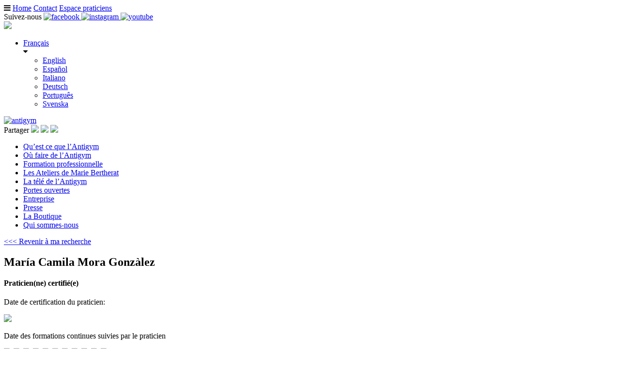

--- FILE ---
content_type: text/html; charset=UTF-8
request_url: https://antigymnastique.com/fr/praticien/maria-camila-mora-gonzalez/
body_size: 8668
content:
<!DOCTYPE html>
<html>
<head lang="fr">
	<meta charset="UTF-8">
    <meta http-equiv="X-UA-Compatible" content="IE=edge">
    <meta name="viewport" content="width=device-width, initial-scale=1, maximum-scale=1, user-scalable=no">
	<title>María Camila Mora Gonzàlez - Antigymnastique</title>
	<link rel="shortcut icon" href="https://antigymnastique.com/data/themes/ag/dist/1-0-225/img/favicon.jpg">

    <meta name='robots' content='index, follow, max-image-preview:large, max-snippet:-1, max-video-preview:-1' />

	<!-- This site is optimized with the Yoast SEO plugin v26.8 - https://yoast.com/product/yoast-seo-wordpress/ -->
	<link rel="canonical" href="https://antigymnastique.com/fr/praticien/maria-camila-mora-gonzalez/" />
	<meta property="og:locale" content="fr_FR" />
	<meta property="og:type" content="article" />
	<meta property="og:title" content="María Camila Mora Gonzàlez - Antigymnastique" />
	<meta property="og:url" content="https://antigymnastique.com/fr/praticien/maria-camila-mora-gonzalez/" />
	<meta property="og:site_name" content="Antigymnastique" />
	<meta property="article:modified_time" content="2025-07-28T07:01:27+00:00" />
	<meta property="og:image" content="https://antigymnastique.com/data/uploads/2015/02/LOGO-ANTIGYM.jpg" />
	<meta property="og:image:width" content="1405" />
	<meta property="og:image:height" content="428" />
	<meta property="og:image:type" content="image/jpeg" />
	<script type="application/ld+json" class="yoast-schema-graph">{"@context":"https://schema.org","@graph":[{"@type":"WebPage","@id":"https://antigymnastique.com/fr/praticien/maria-camila-mora-gonzalez/","url":"https://antigymnastique.com/fr/praticien/maria-camila-mora-gonzalez/","name":"María Camila Mora Gonzàlez - Antigymnastique","isPartOf":{"@id":"https://antigymnastique.com/fr/#website"},"datePublished":"2015-01-29T10:44:18+00:00","dateModified":"2025-07-28T07:01:27+00:00","breadcrumb":{"@id":"https://antigymnastique.com/fr/praticien/maria-camila-mora-gonzalez/#breadcrumb"},"inLanguage":"fr-FR","potentialAction":[{"@type":"ReadAction","target":["https://antigymnastique.com/fr/praticien/maria-camila-mora-gonzalez/"]}]},{"@type":"BreadcrumbList","@id":"https://antigymnastique.com/fr/praticien/maria-camila-mora-gonzalez/#breadcrumb","itemListElement":[{"@type":"ListItem","position":1,"name":"Home","item":"https://antigymnastique.com/fr/"},{"@type":"ListItem","position":2,"name":"Praticien","item":"https://antigymnastique.com/fr/praticien/"},{"@type":"ListItem","position":3,"name":"María Camila Mora Gonzàlez"}]},{"@type":"WebSite","@id":"https://antigymnastique.com/fr/#website","url":"https://antigymnastique.com/fr/","name":"Antigymnastique","description":"","potentialAction":[{"@type":"SearchAction","target":{"@type":"EntryPoint","urlTemplate":"https://antigymnastique.com/fr/?s={search_term_string}"},"query-input":{"@type":"PropertyValueSpecification","valueRequired":true,"valueName":"search_term_string"}}],"inLanguage":"fr-FR"}]}</script>
	<!-- / Yoast SEO plugin. -->


<link rel='dns-prefetch' href='//maps.googleapis.com' />
<link rel='dns-prefetch' href='//fonts.googleapis.com' />
<link rel='dns-prefetch' href='//maxcdn.bootstrapcdn.com' />
<link rel="alternate" title="oEmbed (JSON)" type="application/json+oembed" href="https://antigymnastique.com/fr/wp-json/oembed/1.0/embed?url=https%3A%2F%2Fantigymnastique.com%2Ffr%2Fpraticien%2Fmaria-camila-mora-gonzalez%2F" />
<link rel="alternate" title="oEmbed (XML)" type="text/xml+oembed" href="https://antigymnastique.com/fr/wp-json/oembed/1.0/embed?url=https%3A%2F%2Fantigymnastique.com%2Ffr%2Fpraticien%2Fmaria-camila-mora-gonzalez%2F&#038;format=xml" />
<style id='wp-img-auto-sizes-contain-inline-css' type='text/css'>
img:is([sizes=auto i],[sizes^="auto," i]){contain-intrinsic-size:3000px 1500px}
/*# sourceURL=wp-img-auto-sizes-contain-inline-css */
</style>
<link rel='stylesheet' id='wpmf-bakery-style-css' href='https://antigymnastique.com/data/plugins/wp-media-folder/assets/css/vc_style.css?ver=6.1.9' type='text/css' media='all' />
<link rel='stylesheet' id='wpmf-bakery-display-gallery-style-css' href='https://antigymnastique.com/data/plugins/wp-media-folder/assets/css/display-gallery/style-display-gallery.css?ver=6.1.9' type='text/css' media='all' />
<link rel='stylesheet' id='ag-styles-css' href='https://antigymnastique.com/data/themes/ag/dist/1-0-225/css/style.css?ver=6.9' type='text/css' media='all' />
<link rel='stylesheet' id='ag-praticien-css' href='https://antigymnastique.com/data/themes/ag/dist/1-0-225/css/praticien/praticien-detail.css' type='text/css' media='all' />
<link rel='stylesheet' id='fancybox-css-css' href='https://antigymnastique.com/data/themes/ag/dist/1-0-225/plugins/fancybox/source/jquery.fancybox.css' type='text/css' media='all' />
<link rel='stylesheet' id='wp-block-library-css' href='https://antigymnastique.com/wp-includes/css/dist/block-library/style.min.css?ver=6.9' type='text/css' media='all' />
<style id='global-styles-inline-css' type='text/css'>
:root{--wp--preset--aspect-ratio--square: 1;--wp--preset--aspect-ratio--4-3: 4/3;--wp--preset--aspect-ratio--3-4: 3/4;--wp--preset--aspect-ratio--3-2: 3/2;--wp--preset--aspect-ratio--2-3: 2/3;--wp--preset--aspect-ratio--16-9: 16/9;--wp--preset--aspect-ratio--9-16: 9/16;--wp--preset--color--black: #000000;--wp--preset--color--cyan-bluish-gray: #abb8c3;--wp--preset--color--white: #ffffff;--wp--preset--color--pale-pink: #f78da7;--wp--preset--color--vivid-red: #cf2e2e;--wp--preset--color--luminous-vivid-orange: #ff6900;--wp--preset--color--luminous-vivid-amber: #fcb900;--wp--preset--color--light-green-cyan: #7bdcb5;--wp--preset--color--vivid-green-cyan: #00d084;--wp--preset--color--pale-cyan-blue: #8ed1fc;--wp--preset--color--vivid-cyan-blue: #0693e3;--wp--preset--color--vivid-purple: #9b51e0;--wp--preset--gradient--vivid-cyan-blue-to-vivid-purple: linear-gradient(135deg,rgb(6,147,227) 0%,rgb(155,81,224) 100%);--wp--preset--gradient--light-green-cyan-to-vivid-green-cyan: linear-gradient(135deg,rgb(122,220,180) 0%,rgb(0,208,130) 100%);--wp--preset--gradient--luminous-vivid-amber-to-luminous-vivid-orange: linear-gradient(135deg,rgb(252,185,0) 0%,rgb(255,105,0) 100%);--wp--preset--gradient--luminous-vivid-orange-to-vivid-red: linear-gradient(135deg,rgb(255,105,0) 0%,rgb(207,46,46) 100%);--wp--preset--gradient--very-light-gray-to-cyan-bluish-gray: linear-gradient(135deg,rgb(238,238,238) 0%,rgb(169,184,195) 100%);--wp--preset--gradient--cool-to-warm-spectrum: linear-gradient(135deg,rgb(74,234,220) 0%,rgb(151,120,209) 20%,rgb(207,42,186) 40%,rgb(238,44,130) 60%,rgb(251,105,98) 80%,rgb(254,248,76) 100%);--wp--preset--gradient--blush-light-purple: linear-gradient(135deg,rgb(255,206,236) 0%,rgb(152,150,240) 100%);--wp--preset--gradient--blush-bordeaux: linear-gradient(135deg,rgb(254,205,165) 0%,rgb(254,45,45) 50%,rgb(107,0,62) 100%);--wp--preset--gradient--luminous-dusk: linear-gradient(135deg,rgb(255,203,112) 0%,rgb(199,81,192) 50%,rgb(65,88,208) 100%);--wp--preset--gradient--pale-ocean: linear-gradient(135deg,rgb(255,245,203) 0%,rgb(182,227,212) 50%,rgb(51,167,181) 100%);--wp--preset--gradient--electric-grass: linear-gradient(135deg,rgb(202,248,128) 0%,rgb(113,206,126) 100%);--wp--preset--gradient--midnight: linear-gradient(135deg,rgb(2,3,129) 0%,rgb(40,116,252) 100%);--wp--preset--font-size--small: 13px;--wp--preset--font-size--medium: 20px;--wp--preset--font-size--large: 36px;--wp--preset--font-size--x-large: 42px;--wp--preset--spacing--20: 0.44rem;--wp--preset--spacing--30: 0.67rem;--wp--preset--spacing--40: 1rem;--wp--preset--spacing--50: 1.5rem;--wp--preset--spacing--60: 2.25rem;--wp--preset--spacing--70: 3.38rem;--wp--preset--spacing--80: 5.06rem;--wp--preset--shadow--natural: 6px 6px 9px rgba(0, 0, 0, 0.2);--wp--preset--shadow--deep: 12px 12px 50px rgba(0, 0, 0, 0.4);--wp--preset--shadow--sharp: 6px 6px 0px rgba(0, 0, 0, 0.2);--wp--preset--shadow--outlined: 6px 6px 0px -3px rgb(255, 255, 255), 6px 6px rgb(0, 0, 0);--wp--preset--shadow--crisp: 6px 6px 0px rgb(0, 0, 0);}:where(.is-layout-flex){gap: 0.5em;}:where(.is-layout-grid){gap: 0.5em;}body .is-layout-flex{display: flex;}.is-layout-flex{flex-wrap: wrap;align-items: center;}.is-layout-flex > :is(*, div){margin: 0;}body .is-layout-grid{display: grid;}.is-layout-grid > :is(*, div){margin: 0;}:where(.wp-block-columns.is-layout-flex){gap: 2em;}:where(.wp-block-columns.is-layout-grid){gap: 2em;}:where(.wp-block-post-template.is-layout-flex){gap: 1.25em;}:where(.wp-block-post-template.is-layout-grid){gap: 1.25em;}.has-black-color{color: var(--wp--preset--color--black) !important;}.has-cyan-bluish-gray-color{color: var(--wp--preset--color--cyan-bluish-gray) !important;}.has-white-color{color: var(--wp--preset--color--white) !important;}.has-pale-pink-color{color: var(--wp--preset--color--pale-pink) !important;}.has-vivid-red-color{color: var(--wp--preset--color--vivid-red) !important;}.has-luminous-vivid-orange-color{color: var(--wp--preset--color--luminous-vivid-orange) !important;}.has-luminous-vivid-amber-color{color: var(--wp--preset--color--luminous-vivid-amber) !important;}.has-light-green-cyan-color{color: var(--wp--preset--color--light-green-cyan) !important;}.has-vivid-green-cyan-color{color: var(--wp--preset--color--vivid-green-cyan) !important;}.has-pale-cyan-blue-color{color: var(--wp--preset--color--pale-cyan-blue) !important;}.has-vivid-cyan-blue-color{color: var(--wp--preset--color--vivid-cyan-blue) !important;}.has-vivid-purple-color{color: var(--wp--preset--color--vivid-purple) !important;}.has-black-background-color{background-color: var(--wp--preset--color--black) !important;}.has-cyan-bluish-gray-background-color{background-color: var(--wp--preset--color--cyan-bluish-gray) !important;}.has-white-background-color{background-color: var(--wp--preset--color--white) !important;}.has-pale-pink-background-color{background-color: var(--wp--preset--color--pale-pink) !important;}.has-vivid-red-background-color{background-color: var(--wp--preset--color--vivid-red) !important;}.has-luminous-vivid-orange-background-color{background-color: var(--wp--preset--color--luminous-vivid-orange) !important;}.has-luminous-vivid-amber-background-color{background-color: var(--wp--preset--color--luminous-vivid-amber) !important;}.has-light-green-cyan-background-color{background-color: var(--wp--preset--color--light-green-cyan) !important;}.has-vivid-green-cyan-background-color{background-color: var(--wp--preset--color--vivid-green-cyan) !important;}.has-pale-cyan-blue-background-color{background-color: var(--wp--preset--color--pale-cyan-blue) !important;}.has-vivid-cyan-blue-background-color{background-color: var(--wp--preset--color--vivid-cyan-blue) !important;}.has-vivid-purple-background-color{background-color: var(--wp--preset--color--vivid-purple) !important;}.has-black-border-color{border-color: var(--wp--preset--color--black) !important;}.has-cyan-bluish-gray-border-color{border-color: var(--wp--preset--color--cyan-bluish-gray) !important;}.has-white-border-color{border-color: var(--wp--preset--color--white) !important;}.has-pale-pink-border-color{border-color: var(--wp--preset--color--pale-pink) !important;}.has-vivid-red-border-color{border-color: var(--wp--preset--color--vivid-red) !important;}.has-luminous-vivid-orange-border-color{border-color: var(--wp--preset--color--luminous-vivid-orange) !important;}.has-luminous-vivid-amber-border-color{border-color: var(--wp--preset--color--luminous-vivid-amber) !important;}.has-light-green-cyan-border-color{border-color: var(--wp--preset--color--light-green-cyan) !important;}.has-vivid-green-cyan-border-color{border-color: var(--wp--preset--color--vivid-green-cyan) !important;}.has-pale-cyan-blue-border-color{border-color: var(--wp--preset--color--pale-cyan-blue) !important;}.has-vivid-cyan-blue-border-color{border-color: var(--wp--preset--color--vivid-cyan-blue) !important;}.has-vivid-purple-border-color{border-color: var(--wp--preset--color--vivid-purple) !important;}.has-vivid-cyan-blue-to-vivid-purple-gradient-background{background: var(--wp--preset--gradient--vivid-cyan-blue-to-vivid-purple) !important;}.has-light-green-cyan-to-vivid-green-cyan-gradient-background{background: var(--wp--preset--gradient--light-green-cyan-to-vivid-green-cyan) !important;}.has-luminous-vivid-amber-to-luminous-vivid-orange-gradient-background{background: var(--wp--preset--gradient--luminous-vivid-amber-to-luminous-vivid-orange) !important;}.has-luminous-vivid-orange-to-vivid-red-gradient-background{background: var(--wp--preset--gradient--luminous-vivid-orange-to-vivid-red) !important;}.has-very-light-gray-to-cyan-bluish-gray-gradient-background{background: var(--wp--preset--gradient--very-light-gray-to-cyan-bluish-gray) !important;}.has-cool-to-warm-spectrum-gradient-background{background: var(--wp--preset--gradient--cool-to-warm-spectrum) !important;}.has-blush-light-purple-gradient-background{background: var(--wp--preset--gradient--blush-light-purple) !important;}.has-blush-bordeaux-gradient-background{background: var(--wp--preset--gradient--blush-bordeaux) !important;}.has-luminous-dusk-gradient-background{background: var(--wp--preset--gradient--luminous-dusk) !important;}.has-pale-ocean-gradient-background{background: var(--wp--preset--gradient--pale-ocean) !important;}.has-electric-grass-gradient-background{background: var(--wp--preset--gradient--electric-grass) !important;}.has-midnight-gradient-background{background: var(--wp--preset--gradient--midnight) !important;}.has-small-font-size{font-size: var(--wp--preset--font-size--small) !important;}.has-medium-font-size{font-size: var(--wp--preset--font-size--medium) !important;}.has-large-font-size{font-size: var(--wp--preset--font-size--large) !important;}.has-x-large-font-size{font-size: var(--wp--preset--font-size--x-large) !important;}
/*# sourceURL=global-styles-inline-css */
</style>

<style id='classic-theme-styles-inline-css' type='text/css'>
/*! This file is auto-generated */
.wp-block-button__link{color:#fff;background-color:#32373c;border-radius:9999px;box-shadow:none;text-decoration:none;padding:calc(.667em + 2px) calc(1.333em + 2px);font-size:1.125em}.wp-block-file__button{background:#32373c;color:#fff;text-decoration:none}
/*# sourceURL=/wp-includes/css/classic-themes.min.css */
</style>
<link rel='stylesheet' id='wpmf-gallery-popup-style-css' href='https://antigymnastique.com/data/plugins/wp-media-folder/assets/css/display-gallery/magnific-popup.css?ver=6.1.9' type='text/css' media='all' />
<link rel='stylesheet' id='dashicons-css' href='https://antigymnastique.com/wp-includes/css/dashicons.min.css?ver=6.9' type='text/css' media='all' />
<link rel='stylesheet' id='thickbox-css' href='https://antigymnastique.com/wp-includes/js/thickbox/thickbox.css?ver=6.9' type='text/css' media='all' />
<link rel='stylesheet' id='bbp-default-css' href='https://antigymnastique.com/data/plugins/bbpress/templates/default/css/bbpress.min.css?ver=2.6.14' type='text/css' media='all' />
<link rel='stylesheet' id='header-css' href='https://antigymnastique.com/data/themes/ag/dist/1-0-225/css/header.css?ver=6.9' type='text/css' media='all' />
<link rel='stylesheet' id='Oswald-css' href='https://fonts.googleapis.com/css?family=Amatic+SC:400,700|Droid+Serif:400,700|Oswald:300,400' type='text/css' media='all' />
<link rel='stylesheet' id='Awesome-css' href='//maxcdn.bootstrapcdn.com/font-awesome/4.2.0/css/font-awesome.min.css' type='text/css' media='all' />
<link rel='stylesheet' id='wp_mailjet_form_builder_widget-widget-front-styles-css' href='https://antigymnastique.com/data/plugins/mailjet-for-wordpress/src/widgetformbuilder/css/front-widget.css?ver=6.1.6' type='text/css' media='all' />
<script type="text/javascript" id="wpml-cookie-js-extra">
/* <![CDATA[ */
var wpml_cookies = {"wp-wpml_current_language":{"value":"fr","expires":1,"path":"/"}};
var wpml_cookies = {"wp-wpml_current_language":{"value":"fr","expires":1,"path":"/"}};
//# sourceURL=wpml-cookie-js-extra
/* ]]> */
</script>
<script type="text/javascript" src="https://antigymnastique.com/data/plugins/sitepress-multilingual-cms/res/js/cookies/language-cookie.js?ver=486900" id="wpml-cookie-js" defer="defer" data-wp-strategy="defer"></script>
<link rel="https://api.w.org/" href="https://antigymnastique.com/fr/wp-json/" /><meta name="generator" content="Powered by WPBakery Page Builder - drag and drop page builder for WordPress."/>
<noscript><style> .wpb_animate_when_almost_visible { opacity: 1; }</style></noscript>
    <!--[if lt IE 9]>
    <script src="https://oss.maxcdn.com/html5shiv/3.7.2/html5shiv.min.js"></script>
    <script src="https://oss.maxcdn.com/respond/1.4.2/respond.min.js"></script>
    <![endif]-->
</head>
<body class="wp-singular praticien-template-default single single-praticien postid-491 wp-theme-ag wpb-js-composer js-comp-ver-6.10.0 vc_responsive">


<!-- header@ag  -->
<header class="container">
    <div class="row header-content">
        <div class="col-xs-12 col-sm-7 menu-top left">
            <i id="hamburger" class="fa fa-bars hidden-sm hidden-md hidden-lg"></i>
            <a href="https://antigymnastique.com/fr//" class="hidden-xs">Home</a>
            <a href="https://antigymnastique.com/fr//contact/">Contact</a>
            <a href="https://antigymnastique.com/fr/perso/dashboard/">Espace praticiens</a>
        </div>
        <div class="col-sm-5 hidden-xs menu-top right">
            Suivez-nous
	                    <a href="https://www.facebook.com/Antigymnastique#fr" class="image" target="_blank">
            <img src="https://antigymnastique.com/data/themes/ag/dist/1-0-225/img/icons/picto_facebook.png" alt="facebook">
            </a>
	        
                        <a href="https://www.instagram.com/antigym_officiel_france/" class="image" target="_blank">
            <img src="https://antigymnastique.com/data/themes/ag/dist/1-0-225/img/icons/instagram_circle_black-128.png" class="instagram" alt="instagram">
            </a>
            
                        <a href="https://www.youtube.com/watch?v=jIDEoS1Zj8w&list=PLAaE5-T7hJE_gSY0QDXq52wi7v4a6d1WJ" class="image" target="_blank">
            <img src="https://antigymnastique.com/data/themes/ag/dist/1-0-225/img/icons/youtube.png" class="youtube" alt="youtube">
            </a>
                    </div>
    </div>
</header>


<section id="section-top" class="container">
    <div class="row">
        <div class="col-xs-12 col-sm-3 langues">
            <img src="https://antigymnastique.com/data/themes/ag/dist/1-0-225/img/traduction-2.png" class="trad hidden-xs">

	        <ul class="langue">
		        <li class="langue-courante">
			        <a href="#">Français</a>
		        </li>
		        <i class="fa fa-caret-down"></i>
		        <ul class="langue-plus">
			        			        <li><a href="/en/">English</a></li>
			        			        <li><a href="/es/">Español</a></li>
			        			        <li><a href="/it/">Italiano</a></li>
			        			        <li><a href="/de/">Deutsch</a></li>
			        			        <li><a href="/pt-pt/">Português</a></li>
			        			        <li><a href="/sv/">Svenska</a></li>
			        		        </ul>
	        </ul>
        </div>

        <div class="col-xs-12 col-sm-6 logo">
            <a href="https://antigymnastique.com/fr/" class="image">
                <img src="https://antigymnastique.com/data/themes/ag/dist/1-0-225/img/logo-antigym-fr.jpg" alt="antigym" height="104" width="271">
            </a>
        </div>

        <div class="col-sm-3 hidden-xs partage-content">
            Partager            <a href="#" class="share-fb image"><img src="https://antigymnastique.com/data/themes/ag/dist/1-0-225/img/icons/picto_facebook.png"></a>
            <a href="#" class="share-tw image"><img src="https://antigymnastique.com/data/themes/ag/dist/1-0-225/img/icons/twitter_circle_black-512.png" class="twitter"></a>
            <a href="#" class="share-go image"><img src="https://antigymnastique.com/data/themes/ag/dist/1-0-225/img/icons/google-plus-icon.png" class="gmail"></a>
        </div>
    </div>
</section>

<nav class="container">
    <div class="row nav-content">
        <div class="menu-main-container"><ul id="menu-main" class="menu"><li id="menu-item-15" class="antiquoi menu-item menu-item-type-post_type menu-item-object-page menu-item-15"><a href="https://antigymnastique.com/fr/quest-ce-que-lantigym/" title="Découvrir l&rsquo;Antigymnastique®">Qu’est ce que l’Antigym</a></li>
<li id="menu-item-109" class="ou menu-item menu-item-type-post_type menu-item-object-page menu-item-109"><a href="https://antigymnastique.com/fr/ou-faire-de-lantigym/" title="Trouver un praticien ou un stage près de chez vous">Où faire de l&rsquo;Antigym</a></li>
<li id="menu-item-105" class="formapro menu-item menu-item-type-post_type menu-item-object-page menu-item-105"><a href="https://antigymnastique.com/fr/formation-professionnelle/" title="Devenir praticien certifié Antigymnastique®">Formation professionnelle</a></li>
<li id="menu-item-11322" class="formapro-clair menu-item menu-item-type-post_type menu-item-object-page menu-item-11322"><a href="https://antigymnastique.com/fr/latelier-du-19/" title="Les ateliers d&rsquo;Antigym de Marie Bertherat">Les Ateliers de Marie Bertherat</a></li>
<li id="menu-item-112" class="icontele menu-item menu-item-type-post_type menu-item-object-page menu-item-112"><a href="https://antigymnastique.com/fr/videos/" title="La chaîne de l&rsquo;Antigym® sur Youtube">La télé de l’Antigym</a></li>
<li id="menu-item-7601" class="semaine menu-item menu-item-type-post_type menu-item-object-page menu-item-7601"><a href="https://antigymnastique.com/fr/la-semaine-de-lag/" title="Les portes ouvertes pour découvrir l’Antigym®">Portes ouvertes</a></li>
<li id="menu-item-13825" class="iconentrepr menu-item menu-item-type-post_type menu-item-object-page menu-item-13825"><a href="https://antigymnastique.com/fr/entreprises/" title="Séances et stages en entreprise">Entreprise</a></li>
<li id="menu-item-110" class="iconpress menu-item menu-item-type-post_type menu-item-object-page menu-item-110"><a href="https://antigymnastique.com/fr/antigymnastique-presse/" title="Contact presse &#038; revue de presse mondiale">Presse</a></li>
<li id="menu-item-272" class="panier menu-item menu-item-type-custom menu-item-object-custom menu-item-272"><a target="_blank" href="https://shop.antigymnastique.com/" title="Livres, CD, matériel pour l&rsquo;Antigym®">La Boutique</a></li>
<li id="menu-item-8567" class="iconag menu-item menu-item-type-post_type menu-item-object-page menu-item-8567"><a href="https://antigymnastique.com/fr/qui-sommes-nous-organigramme/" title="L&rsquo;équipe de l&rsquo;Antigym®">Qui sommes-nous</a></li>
</ul></div>    </div>
</nav>

<!-- header@ag  -->


<a href="https://antigymnastique.com/fr/ou-faire-de-lantigym/#reload" id="retour-recherche"><<< Revenir à ma recherche</a>

<div class="container-fluid" id="main">
	<div class="row content-main">
		<section class="col-sm-3 hidden-xs col-left">
					</section>

		<section class="col-xs-12 col-sm-9 col-right" ng-app="agPraticienApp">

			<div class="row" id="presentation-prati">
				<div class="col-xs-12 bloc-text-col-unique">
					<div class="col-unique-content">
						<div class="titre-certifier">
							<h1>María Camila Mora Gonzàlez  </h1>

							<div class="pratcertifier">
																	<h4>Praticien(ne) certifié(e)</h4>
															</div>
						</div>

						<div class="certif-formations">
															<div class="certif">
									<p>Date de certification du praticien: </p>
									<img src="https://antigymnastique.com/data/themes/ag/dist/1-0-225/img/logos-annees/certif-2009.png" width="30">
								</div>
							
															<div class="formations">
									<p>Date des formations continues suivies par le praticien</p>
                                                                        <img src="https://antigymnastique.com/data/themes/ag/dist/1-0-225/img/logos-annees/stage-2014.png" width="30">
									                                    <img src="https://antigymnastique.com/data/themes/ag/dist/1-0-225/img/logos-annees/stage-2016.png" width="30">
									                                    <img src="https://antigymnastique.com/data/themes/ag/dist/1-0-225/img/logos-annees/stage-2017.png" width="30">
									                                    <img src="https://antigymnastique.com/data/themes/ag/dist/1-0-225/img/logos-annees/stage-2018.png" width="30">
									                                    <img src="https://antigymnastique.com/data/themes/ag/dist/1-0-225/img/logos-annees/stage-2019.png" width="30">
									                                    <img src="https://antigymnastique.com/data/themes/ag/dist/1-0-225/img/logos-annees/stage-2020.png" width="30">
									                                    <img src="https://antigymnastique.com/data/themes/ag/dist/1-0-225/img/logos-annees/stage-2021.png" width="30">
									                                    <img src="https://antigymnastique.com/data/themes/ag/dist/1-0-225/img/logos-annees/stage-2022.png" width="30">
									                                    <img src="https://antigymnastique.com/data/themes/ag/dist/1-0-225/img/logos-annees/stage-2023.png" width="30">
									                                    <img src="https://antigymnastique.com/data/themes/ag/dist/1-0-225/img/logos-annees/stage-2024.png" width="30">
									                                    <img src="https://antigymnastique.com/data/themes/ag/dist/1-0-225/img/logos-annees/stage-2025.png" width="30">
																	</div>

						</div>
					</div>
				</div>
			</div>

			<div class="row" id="text-prati">
				<div class="col-xs-12 col-sm-6 bloc-text-col-double">
					<div class="col-double-content col-double-same-height bloc-left">

                    <span class="portrait">
                                                    <img src="https://antigymnastique.com/data/themes/ag/dist/1-0-225/img/default-gravatar.jpg" height="300" width="300">
                                            </span>

											</div>
				</div>


				<div class="col-xs-12 col-sm-6 bloc-text-col-double" id="cartes-prati">
					<div class="col-double-content col-double-same-height bloc-right">
						<div id="cartes-visites-detail">
							<h3>Mes coordonnees</h3>

							<div class="cartes" ng-controller="cartesCtrl">

								<div class="carte">
    <div class="infoscartes">

        <div class="header">
            <div class="nom-titre">
                <div class="lastname-prati">
                    <a href="https://antigymnastique.com/fr/carte/3034/">María Camila MORA GONZÁLEZ</a>
                                    </div>

                <div><strong></strong></div>
                <div><strong>Praticien(ne) certifié(e)</strong></div>
            </div>

            <div class="adresse-ville">
                <div>BOGOTÁ</div>
                <div></div>
                <div></div>
                <div>0001 <span>Bogotá</span></div>
                <div>Colombia</div>
            </div>

            <div class="logo-pictos">
                <div><img src="https://antigymnastique.com/data/themes/ag/dist/1-0-225/img/logo-antigym-rond.jpg" width="40" class="rond"></div>

	                            <div>2009</div>
                
		                        <div><img src="https://antigymnastique.com/data/themes/ag/dist/1-0-225/img/icons/localisation.png" width="40" class="loca"><br>
                    <a ng-click="showOnMap(3034)">Localiser</a>
                </div>
		                    </div>
        </div>

        <section>
            <div class="phone-email">
                <div><a href="mailto:mariacamilamora@yahoo.com" class="mail">mariacamilamora@yahoo.com</a></div>
                <div>+57 3154927131 / 2859829</div>
            </div>

            <div class="voir-fiche-prati element-cache">
                <div>
                    <a href="https://antigymnastique.com/fr/praticien/maria-camila-mora-gonzalez/" class="voir">
                        <img src="https://antigymnastique.com/data/themes/ag/dist/1-0-225/img/picto-fleche.png">
                        Voir la fiche du praticien                    </a>
                </div>
            </div>
        </section>

        <div class="footer">
            <div class="badges">                    <img src="https://antigymnastique.com/data/themes/ag/dist/1-0-225/img/logos-annees/certif-2009.png" width="30">

                                                <img src="https://antigymnastique.com/data/themes/ag/dist/1-0-225/img/logos-annees/stage-2014.png" width="30">
                                                    <img src="https://antigymnastique.com/data/themes/ag/dist/1-0-225/img/logos-annees/stage-2016.png" width="30">
                                                    <img src="https://antigymnastique.com/data/themes/ag/dist/1-0-225/img/logos-annees/stage-2017.png" width="30">
                                                    <img src="https://antigymnastique.com/data/themes/ag/dist/1-0-225/img/logos-annees/stage-2018.png" width="30">
                                                    <img src="https://antigymnastique.com/data/themes/ag/dist/1-0-225/img/logos-annees/stage-2019.png" width="30">
                                                    <img src="https://antigymnastique.com/data/themes/ag/dist/1-0-225/img/logos-annees/stage-2020.png" width="30">
                                                    <img src="https://antigymnastique.com/data/themes/ag/dist/1-0-225/img/logos-annees/stage-2021.png" width="30">
                                                    <img src="https://antigymnastique.com/data/themes/ag/dist/1-0-225/img/logos-annees/stage-2022.png" width="30">
                                                    <img src="https://antigymnastique.com/data/themes/ag/dist/1-0-225/img/logos-annees/stage-2023.png" width="30">
                                                    <img src="https://antigymnastique.com/data/themes/ag/dist/1-0-225/img/logos-annees/stage-2024.png" width="30">
                                                    <img src="https://antigymnastique.com/data/themes/ag/dist/1-0-225/img/logos-annees/stage-2025.png" width="30">
                        </div>

            <div class="share">
                <div class="fb-share-button" data-href="https://antigymnastique.com/fr/carte/3034/?1769880882" data-layout="button"></div>
            </div>
        </div>

    </div>
</div>


								<div class="col-xs-12 container-map">
									<map marker="{{ selection }}"></map>
								</div>
															</div>

						</div>
					</div>
				</div>
			</div>

			
		</section>

	</div>
</div>


<script>
	var cartes = [{"id":3034,"name":"Mar\u00eda Camila MORA GONZ\u00c1LEZ","lat":"4.7933222","lon":"-74.0398255","main":true,"address_1":"BOGOT\u00c1","address_2":"","address_3":"","zip":"0001","city":"Bogot\u00e1","country":"CO","country_human":"Colombia","area":"Bogot\u00e1","department":"","phone":"+57 3154927131","phone_2":"2859829","email":"mariacamilamora@yahoo.com","certification":"2009","training":"2014, 2016, 2017, 2018, 2019, 2020, 2021, 2022, 2023, 2024, 2025","responsable":"","id_praticien":{"ID":491,"post_author":"2","post_date":"2015-01-29 10:44:18","post_date_gmt":"2015-01-29 10:44:18","post_content":"","post_title":"Mar\u00eda Camila Mora Gonz\u00e0lez","post_excerpt":"","post_status":"publish","comment_status":"closed","ping_status":"closed","post_password":"","post_name":"maria-camila-mora-gonzalez","to_ping":"","pinged":"","post_modified":"2025-07-28 07:01:27","post_modified_gmt":"2025-07-28 07:01:27","post_content_filtered":"","post_parent":0,"guid":"http:\/\/ag.blackmesa.kappuccino.org\/?post_type=praticien&#038;p=491","menu_order":0,"post_type":"praticien","post_mime_type":"","comment_count":"0","filter":"raw"},"firstname":"Mar\u00eda Camila","lastname":"MORA GONZ\u00c1LEZ","url":"https:\/\/antigymnastique.com\/fr\/carte\/3034\/","praticien":{"id":491,"user_id":97,"email":"mariacamilamora@yahoo.com","last_name":"MORA GONZ\u00c1LEZ","first_name":"Mar\u00eda Camila","type":"certified","group":"praticien","web":"mariacamilamora@yahoo.com","date_certification":"2009","dates_training":"2014, 2016, 2017, 2018, 2019, 2020, 2021, 2022, 2023, 2024, 2025","expiration":"20270215","url":"https:\/\/antigymnastique.com\/fr\/praticien\/maria-camila-mora-gonzalez\/"}}];
</script>


<footer>
    <div class="row footer-content">

        <div class="col-xs-12 col-sm-4 col-lg-2 footer-col g">
	        <div class="menu-footer-1-container"><ul id="menu-footer-1" class="menu"><li id="menu-item-808" class="menu-item menu-item-type-post_type menu-item-object-page menu-item-has-children menu-item-808"><a href="https://antigymnastique.com/fr/quest-ce-que-lantigym/">Qu’est ce que l&rsquo;Antigym®</a>
<ul class="sub-menu">
	<li id="menu-item-809" class="menu-item menu-item-type-post_type menu-item-object-page menu-item-809"><a href="https://antigymnastique.com/fr/quest-ce-que-lantigym/une-invitation-a-decouvrir-et-habiter-son-corps/">À la découverte de l&rsquo;Antigym</a></li>
	<li id="menu-item-810" class="menu-item menu-item-type-post_type menu-item-object-page menu-item-810"><a href="https://antigymnastique.com/fr/quest-ce-que-lantigym/une-seance-dantigym/">Une séance d&rsquo;Antigym®</a></li>
	<li id="menu-item-812" class="menu-item menu-item-type-post_type menu-item-object-page menu-item-812"><a href="https://antigymnastique.com/fr/quest-ce-que-lantigym/nos-origines/">Nos origines</a></li>
	<li id="menu-item-815" class="menu-item menu-item-type-post_type menu-item-object-page menu-item-815"><a href="https://antigymnastique.com/fr/quest-ce-que-lantigym/temoignages/">Témoignages</a></li>
</ul>
</li>
<li id="menu-item-817" class="menu-item menu-item-type-post_type menu-item-object-page menu-item-817"><a href="https://antigymnastique.com/fr/ou-faire-de-lantigym/">Ou faire de l&rsquo;Antigym®</a></li>
</ul></div>        </div>

        <div class="col-xs-12 col-sm-4 col-lg-2 footer-col middle1">
            <div class="menu-footer-2-container"><ul id="menu-footer-2" class="menu"><li id="menu-item-819" class="menu-item menu-item-type-post_type menu-item-object-page menu-item-819"><a href="https://antigymnastique.com/fr/formation-professionnelle/">Formation professionnelle</a></li>
<li id="menu-item-11323" class="menu-item menu-item-type-post_type menu-item-object-page menu-item-11323"><a href="https://antigymnastique.com/fr/latelier-du-19/" title="Ateliers thématiques autour du corps">Les Ateliers du 19</a></li>
<li id="menu-item-820" class="menu-item menu-item-type-post_type menu-item-object-page menu-item-820"><a href="https://antigymnastique.com/fr/videos/">La télé de l&rsquo;Antigym</a></li>
<li id="menu-item-7602" class="menu-item menu-item-type-post_type menu-item-object-page menu-item-7602"><a href="https://antigymnastique.com/fr/la-semaine-de-lag/">La Semaine de l&rsquo;Antigym</a></li>
<li id="menu-item-822" class="menu-item menu-item-type-post_type menu-item-object-page menu-item-has-children menu-item-822"><a href="https://antigymnastique.com/fr/antigymnastique-presse/">Presse</a>
<ul class="sub-menu">
	<li id="menu-item-4541" class="menu-item menu-item-type-taxonomy menu-item-object-presse_taxo menu-item-4541"><a href="https://antigymnastique.com/fr/presse-doc/revue-de-presse/">Revue de presse</a></li>
	<li id="menu-item-823" class="menu-item menu-item-type-post_type menu-item-object-page menu-item-823"><a href="https://antigymnastique.com/fr/antigymnastique-presse/contact-presse/">Contact presse</a></li>
	<li id="menu-item-4542" class="menu-item menu-item-type-taxonomy menu-item-object-presse_taxo menu-item-4542"><a href="https://antigymnastique.com/fr/presse-doc/phototheque/">Photothèque</a></li>
	<li id="menu-item-4543" class="menu-item menu-item-type-taxonomy menu-item-object-presse_taxo menu-item-4543"><a href="https://antigymnastique.com/fr/presse-doc/dossier-de-presse-communiques/">Dossier de presse &#038; Communiqués</a></li>
</ul>
</li>
<li id="menu-item-824" class="menu-item menu-item-type-custom menu-item-object-custom menu-item-824"><a target="_blank" href="http://www.books-cd-dvd-antigymnastique.com/?lng=fr">La boutique</a></li>
<li id="menu-item-8564" class="menu-item menu-item-type-post_type menu-item-object-page menu-item-8564"><a href="https://antigymnastique.com/fr/qui-sommes-nous-organigramme/">Qui sommes-nous</a></li>
</ul></div>        </div>

        <div class="col-xs-12 col-sm-4 col-lg-2 footer-col middle2">
            <div class="logo-footer-antigym">
                <a href="/" class="logo-foot">
                    <img src="https://antigymnastique.com/data/themes/ag/dist/1-0-225/img/logo-antigym-fr.jpg" alt="antigym"/>
                    <!--<img src="">-->
                </a>
            </div>

            <p class="text">Le site officiel de l'Antigymnastique®</p>
            <p class="text">Les marques Antigymnastique®, Antigym® et leurs traductions sont déposées et protégées.</p>
            <p class="text">Powered by: <a href="https://kappuccino.org">Kappuccino</a></p>
            <p class="text">Copyright : Antigym®</p>

            <div class="menu-footer-3-container"><ul id="menu-footer-3" class="menu"><li id="menu-item-829" class="menu-item menu-item-type-post_type menu-item-object-page menu-item-829"><a href="https://antigymnastique.com/fr/mentions-legales/">Mentions légales</a></li>
<li id="menu-item-828" class="menu-item menu-item-type-post_type menu-item-object-page menu-item-828"><a href="https://antigymnastique.com/fr/conditions-generales-de-ventes/">Conditions Générales de Ventes</a></li>
</ul></div>        </div>

        <div class="col-lg-6 hidden-xs hidden-sm hidden-md footer-col d">
            <h5>
	            	            <a href="https://www.facebook.com/Antigymnastique#fr" target="_blank">
                    Ils nous suivent sur                     <img src="https://antigymnastique.com/data/themes/ag/dist/1-0-225/img/icons/picto_facebook.png" class="facebook">
                </a>
            </h5>

                        <div class="facebook-content">
                <div class="fb-like-box" data-href="https://www.facebook.com/Antigymnastique#fr"
                     data-width="550" data-height="200" data-colorscheme="light" data-show-faces="true"
                     data-header="false" data-stream="false" data-show-border="true">
                </div>
            </div>
                    </div>

    </div>
</footer>

<div id="fb-root"></div>

<script>
(function(d, s, id) {
    var js, fjs = d.getElementsByTagName(s)[0];
    if (d.getElementById(id)) return;
    js = d.createElement(s); js.id = id;
    js.src = "//connect.facebook.net/fr_FR/sdk.js#xfbml=1&appId=394928710648306&version=v2.0";
    fjs.parentNode.insertBefore(js, fjs);
}(document, 'script', 'facebook-jssdk'));
</script>

<script type="speculationrules">
{"prefetch":[{"source":"document","where":{"and":[{"href_matches":"/fr/*"},{"not":{"href_matches":["/wp-*.php","/wp-admin/*","/data/uploads/*","/data/*","/data/plugins/*","/data/themes/ag/*","/fr/*\\?(.+)"]}},{"not":{"selector_matches":"a[rel~=\"nofollow\"]"}},{"not":{"selector_matches":".no-prefetch, .no-prefetch a"}}]},"eagerness":"conservative"}]}
</script>

<script type="text/javascript" id="bbp-swap-no-js-body-class">
	document.body.className = document.body.className.replace( 'bbp-no-js', 'bbp-js' );
</script>

<script type="text/javascript" src="https://antigymnastique.com/data/themes/ag/dist/1-0-225/bower_components/jquery/dist/jquery.min.js?ver=6.9" id="jquery-js"></script>
<script type="text/javascript" src="https://antigymnastique.com/data/themes/ag/dist/1-0-225/bower_components/angular/angular.min.js" id="angular-js"></script>
<script type="text/javascript" src="https://maps.googleapis.com/maps/api/js?key=AIzaSyBoZ3A-AjDpAef7Z9LClOp61wYS7CqS6kM" id="gmap-js"></script>
<script type="text/javascript" src="https://antigymnastique.com/data/themes/ag/dist/1-0-225/app-stage/map.js" id="map-js"></script>
<script type="text/javascript" src="https://antigymnastique.com/data/themes/ag/dist/1-0-225/app-praticien/app.js" id="praticien-js"></script>
<script type="text/javascript" src="https://antigymnastique.com/data/themes/ag/dist/1-0-225/plugins/fancybox/source/jquery.fancybox.pack.js" id="fancybox-js"></script>
<script type="text/javascript" src="https://antigymnastique.com/data/themes/ag/dist/1-0-225/bower_components/slick.js/slick/slick.min.js" id="slick-js"></script>
<script type="text/javascript" src="https://antigymnastique.com/data/themes/ag/dist/1-0-225/bower_components/matchHeight/jquery.matchHeight-min.js" id="matchHeight-js"></script>
<script type="text/javascript" src="https://antigymnastique.com/data/themes/ag/dist/1-0-225/js/bundle.js?ver=1-0-225" id="ag-main-js"></script>
<script type="text/javascript" id="wp_mailjet_form_builder_widget-front-script-js-extra">
/* <![CDATA[ */
var mjWidget = {"ajax_url":"https://antigymnastique.com/wp-admin/admin-ajax.php"};
//# sourceURL=wp_mailjet_form_builder_widget-front-script-js-extra
/* ]]> */
</script>
<script type="text/javascript" src="https://antigymnastique.com/data/plugins/mailjet-for-wordpress/src/widgetformbuilder/js/front-widget.js?ver=6.9" id="wp_mailjet_form_builder_widget-front-script-js"></script>

<script type='text/javascript'>
var icl_vars = {"current_language": "fr"};
</script>


</body>
</html>